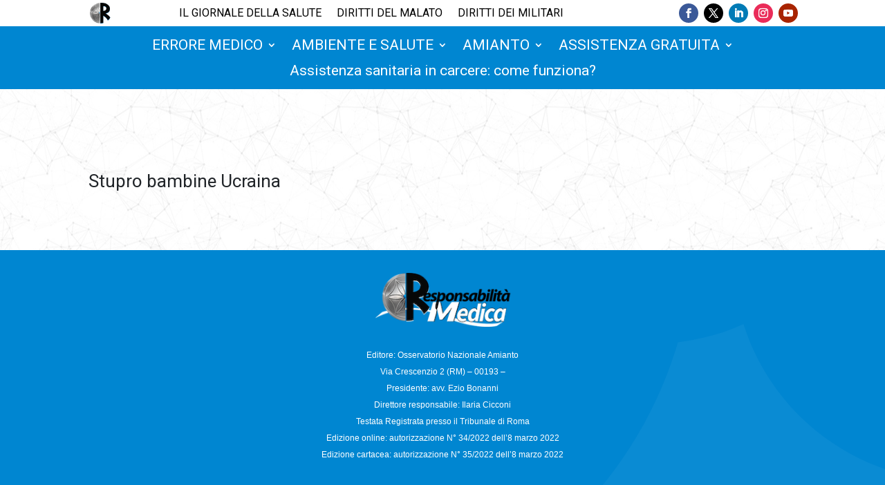

--- FILE ---
content_type: text/css
request_url: https://onaresponsabilitamedica.it/wp-content/et-cache/6424/et-core-unified-cpt-6424.min.css?ver=1768145898
body_size: 298
content:
.et-db #et-boc .et-l div.et_pb_section.et_pb_section_0_tb_body{background-size:initial;background-repeat:repeat-y;background-image:url(https://onaresponsabilitamedica.it/wp-content/uploads/2020/04/back-10.jpg)!important}.et-db #et-boc .et-l .et_pb_section_0_tb_body{padding-top:101px}.et-db #et-boc .et-l .et_pb_row_0_tb_body.et_pb_row{padding-top:0px!important;padding-right:0px!important;padding-left:0px!important;margin-top:-33px!important;margin-right:auto!important;margin-bottom:0px!important;margin-left:auto!important;padding-top:0px;padding-right:0px;padding-left:0px}.et-db #et-boc .et-l .et_pb_row_0_tb_body{width:100%;transition:padding 300ms ease 0ms}.et-db #et-boc .et-l .et_pb_post_title_0_tb_body .et_pb_title_container h1.entry-title,.et-db #et-boc .et-l .et_pb_post_title_0_tb_body .et_pb_title_container h2.entry-title,.et-db #et-boc .et-l .et_pb_post_title_0_tb_body .et_pb_title_container h3.entry-title,.et-db #et-boc .et-l .et_pb_post_title_0_tb_body .et_pb_title_container h4.entry-title,.et-db #et-boc .et-l .et_pb_post_title_0_tb_body .et_pb_title_container h5.entry-title,.et-db #et-boc .et-l .et_pb_post_title_0_tb_body .et_pb_title_container h6.entry-title{font-family:'Montserrat',Helvetica,Arial,Lucida,sans-serif;font-size:40px;color:#006CA5!important}.et-db #et-boc .et-l .et_pb_section .et_pb_post_title_0_tb_body.et_pb_post_title{margin-top:-15px!important;margin-bottom:30px!important}.et-db #et-boc .et-l .et_pb_post_title_0_tb_body{display:none}.et-db #et-boc .et-l .et_pb_column_0_tb_body{padding-top:0px;padding-right:0px;padding-bottom:0px;padding-left:0px}.et-db #et-boc .et-l .et_pb_row_0_tb_body:hover{padding-top:0px!important;padding-right:0px!important;padding-left:0px!important}

--- FILE ---
content_type: text/css
request_url: https://onaresponsabilitamedica.it/wp-content/et-cache/154/et-core-unified-cpt-deferred-154.min.css?ver=1768120068
body_size: 2183
content:
.et-db #et-boc .et-l .et_pb_section_0_tb_footer{min-height:104.8%;padding-top:7px;padding-bottom:13px;max-width:100%}.et-db #et-boc .et-l .et_pb_section_0_tb_footer.et_pb_section{background-color:#0086D1!important}.et-db #et-boc .et-l .et_pb_section_0_tb_footer.section_has_divider.et_pb_bottom_divider .et_pb_bottom_inside_divider{background-image:url([data-uri]);background-size:cover;background-position:center top;bottom:0;height:600px;z-index:1;transform:scale(1,-1)}.et-db #et-boc .et-l .et_pb_image_0_tb_footer{width:21%;text-align:center}.et-db #et-boc .et-l .et_pb_text_0_tb_footer{font-family:'Montserrat',Helvetica,Arial,Lucida,sans-serif}.et-db #et-boc .et-l .et_pb_text_0_tb_footer h2{font-family:'Montserrat',Helvetica,Arial,Lucida,sans-serif;font-weight:300;font-size:50px;line-height:1.4em;text-align:center}.et-db #et-boc .et-l .et_pb_row_1_tb_footer.et_pb_row{margin-right:auto!important;margin-bottom:-24px!important;margin-left:auto!important}.et-db #et-boc .et-l .et_pb_blurb_0_tb_footer.et_pb_blurb .et_pb_module_header,.et-db #et-boc .et-l .et_pb_blurb_0_tb_footer.et_pb_blurb .et_pb_module_header a,.et-db #et-boc .et-l .et_pb_blurb_1_tb_footer.et_pb_blurb .et_pb_module_header,.et-db #et-boc .et-l .et_pb_blurb_1_tb_footer.et_pb_blurb .et_pb_module_header a,.et-db #et-boc .et-l .et_pb_blurb_2_tb_footer.et_pb_blurb .et_pb_module_header,.et-db #et-boc .et-l .et_pb_blurb_2_tb_footer.et_pb_blurb .et_pb_module_header a{font-family:'Montserrat',Helvetica,Arial,Lucida,sans-serif;font-size:20px;color:#ffffff!important;line-height:1.7em}.et-db #et-boc .et-l .et_pb_blurb_0_tb_footer .et_pb_main_blurb_image .et_pb_only_image_mode_wrap,.et-db #et-boc .et-l .et_pb_blurb_0_tb_footer .et_pb_main_blurb_image .et-pb-icon,.et-db #et-boc .et-l .et_pb_blurb_1_tb_footer .et_pb_main_blurb_image .et_pb_only_image_mode_wrap,.et-db #et-boc .et-l .et_pb_blurb_1_tb_footer .et_pb_main_blurb_image .et-pb-icon{border-radius:100% 100% 100% 100%;overflow:hidden;padding-top:8px!important;padding-right:8px!important;padding-bottom:8px!important;padding-left:8px!important;background-color:#ffffff}.et-db #et-boc .et-l .et_pb_blurb_0_tb_footer .et-pb-icon,.et-db #et-boc .et-l .et_pb_blurb_1_tb_footer .et-pb-icon{font-size:16px;color:#2f8cff;font-family:ETmodules!important;font-weight:400!important}.et-db #et-boc .et-l .et_pb_row_2_tb_footer{min-height:12px}.et-db #et-boc .et-l .et_pb_divider_0_tb_footer{margin-bottom:-8px!important}.et-db #et-boc .et-l .et_pb_divider_0_tb_footer:before{border-top-color:#7EBEC5}.et-db #et-boc .et-l .et_pb_social_media_follow .et_pb_social_media_follow_network_0_tb_footer .icon:before,.et-db #et-boc .et-l .et_pb_social_media_follow_0_tb_footer li a.icon:before{font-size:14px;line-height:28px;height:28px;width:28px}.et-db #et-boc .et-l .et_pb_social_media_follow .et_pb_social_media_follow_network_0_tb_footer .icon,.et-db #et-boc .et-l .et_pb_social_media_follow_0_tb_footer li a.icon{height:28px;width:28px}.et-db #et-boc .et-l ul.et_pb_social_media_follow_0_tb_footer a.icon{border-radius:100px 100px 100px 100px}.et-db #et-boc .et-l ul.et_pb_social_media_follow_0_tb_footer{margin-top:5px!important;margin-bottom:-24px!important;margin-left:2px!important}.et-db #et-boc .et-l .et_pb_social_media_follow_0_tb_footer{width:100%}.et-db #et-boc .et-l .et_pb_social_media_follow_network_0_tb_footer a.icon{background-color:#3b5998!important}.et-db #et-boc .et-l .et_pb_social_media_follow li.et_pb_social_media_follow_network_0_tb_footer a{padding-top:0px;padding-bottom:0px;width:auto;height:auto}.et-db #et-boc .et-l .et_pb_social_media_follow_network_0_tb_footer{margin-top:0px!important;margin-bottom:0px!important}.et-db #et-boc .et-l .et_pb_social_media_follow_network_1_tb_footer a.icon{background-color:#000000!important}.et-db #et-boc .et-l .et_pb_social_media_follow_network_2_tb_footer a.icon{background-color:#007bb6!important}.et-db #et-boc .et-l .et_pb_social_media_follow_network_3_tb_footer a.icon{background-color:#ea2c59!important}.et-db #et-boc .et-l .et_pb_social_media_follow_network_4_tb_footer a.icon{background-color:#a82400!important}@media only screen and (max-width:980px){.et-db #et-boc .et-l .et_pb_image_0_tb_footer .et_pb_image_wrap img{width:auto}.et-db #et-boc .et-l .et_pb_text_0_tb_footer h2{line-height:1.4em}}@media only screen and (max-width:767px){.et-db #et-boc .et-l .et_pb_image_0_tb_footer .et_pb_image_wrap img{width:auto}.et-db #et-boc .et-l .et_pb_text_0_tb_footer h2{font-size:30px}}